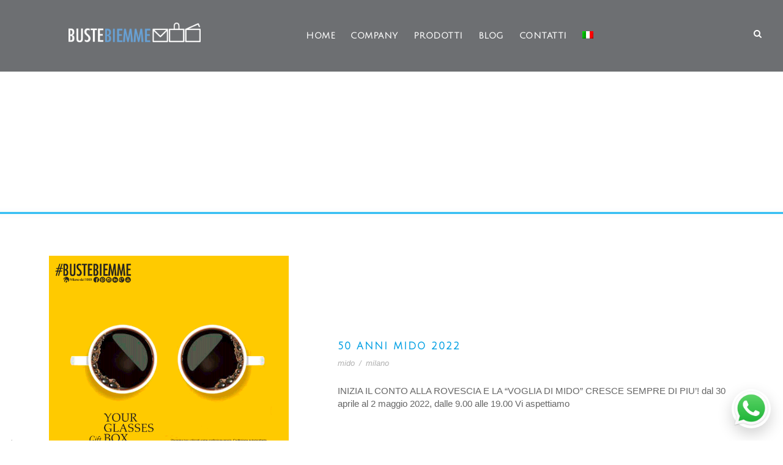

--- FILE ---
content_type: text/html; charset=utf-8
request_url: https://www.google.com/recaptcha/api2/anchor?ar=1&k=6Lfy3zcrAAAAAOD2dgGk2LTyyr2xHNR-TgqdENyh&co=aHR0cHM6Ly93d3cuYnVzdGViaWVtbWUuaXQ6NDQz&hl=en&v=PoyoqOPhxBO7pBk68S4YbpHZ&size=invisible&anchor-ms=20000&execute-ms=30000&cb=itqn3hf4h9ah
body_size: 48503
content:
<!DOCTYPE HTML><html dir="ltr" lang="en"><head><meta http-equiv="Content-Type" content="text/html; charset=UTF-8">
<meta http-equiv="X-UA-Compatible" content="IE=edge">
<title>reCAPTCHA</title>
<style type="text/css">
/* cyrillic-ext */
@font-face {
  font-family: 'Roboto';
  font-style: normal;
  font-weight: 400;
  font-stretch: 100%;
  src: url(//fonts.gstatic.com/s/roboto/v48/KFO7CnqEu92Fr1ME7kSn66aGLdTylUAMa3GUBHMdazTgWw.woff2) format('woff2');
  unicode-range: U+0460-052F, U+1C80-1C8A, U+20B4, U+2DE0-2DFF, U+A640-A69F, U+FE2E-FE2F;
}
/* cyrillic */
@font-face {
  font-family: 'Roboto';
  font-style: normal;
  font-weight: 400;
  font-stretch: 100%;
  src: url(//fonts.gstatic.com/s/roboto/v48/KFO7CnqEu92Fr1ME7kSn66aGLdTylUAMa3iUBHMdazTgWw.woff2) format('woff2');
  unicode-range: U+0301, U+0400-045F, U+0490-0491, U+04B0-04B1, U+2116;
}
/* greek-ext */
@font-face {
  font-family: 'Roboto';
  font-style: normal;
  font-weight: 400;
  font-stretch: 100%;
  src: url(//fonts.gstatic.com/s/roboto/v48/KFO7CnqEu92Fr1ME7kSn66aGLdTylUAMa3CUBHMdazTgWw.woff2) format('woff2');
  unicode-range: U+1F00-1FFF;
}
/* greek */
@font-face {
  font-family: 'Roboto';
  font-style: normal;
  font-weight: 400;
  font-stretch: 100%;
  src: url(//fonts.gstatic.com/s/roboto/v48/KFO7CnqEu92Fr1ME7kSn66aGLdTylUAMa3-UBHMdazTgWw.woff2) format('woff2');
  unicode-range: U+0370-0377, U+037A-037F, U+0384-038A, U+038C, U+038E-03A1, U+03A3-03FF;
}
/* math */
@font-face {
  font-family: 'Roboto';
  font-style: normal;
  font-weight: 400;
  font-stretch: 100%;
  src: url(//fonts.gstatic.com/s/roboto/v48/KFO7CnqEu92Fr1ME7kSn66aGLdTylUAMawCUBHMdazTgWw.woff2) format('woff2');
  unicode-range: U+0302-0303, U+0305, U+0307-0308, U+0310, U+0312, U+0315, U+031A, U+0326-0327, U+032C, U+032F-0330, U+0332-0333, U+0338, U+033A, U+0346, U+034D, U+0391-03A1, U+03A3-03A9, U+03B1-03C9, U+03D1, U+03D5-03D6, U+03F0-03F1, U+03F4-03F5, U+2016-2017, U+2034-2038, U+203C, U+2040, U+2043, U+2047, U+2050, U+2057, U+205F, U+2070-2071, U+2074-208E, U+2090-209C, U+20D0-20DC, U+20E1, U+20E5-20EF, U+2100-2112, U+2114-2115, U+2117-2121, U+2123-214F, U+2190, U+2192, U+2194-21AE, U+21B0-21E5, U+21F1-21F2, U+21F4-2211, U+2213-2214, U+2216-22FF, U+2308-230B, U+2310, U+2319, U+231C-2321, U+2336-237A, U+237C, U+2395, U+239B-23B7, U+23D0, U+23DC-23E1, U+2474-2475, U+25AF, U+25B3, U+25B7, U+25BD, U+25C1, U+25CA, U+25CC, U+25FB, U+266D-266F, U+27C0-27FF, U+2900-2AFF, U+2B0E-2B11, U+2B30-2B4C, U+2BFE, U+3030, U+FF5B, U+FF5D, U+1D400-1D7FF, U+1EE00-1EEFF;
}
/* symbols */
@font-face {
  font-family: 'Roboto';
  font-style: normal;
  font-weight: 400;
  font-stretch: 100%;
  src: url(//fonts.gstatic.com/s/roboto/v48/KFO7CnqEu92Fr1ME7kSn66aGLdTylUAMaxKUBHMdazTgWw.woff2) format('woff2');
  unicode-range: U+0001-000C, U+000E-001F, U+007F-009F, U+20DD-20E0, U+20E2-20E4, U+2150-218F, U+2190, U+2192, U+2194-2199, U+21AF, U+21E6-21F0, U+21F3, U+2218-2219, U+2299, U+22C4-22C6, U+2300-243F, U+2440-244A, U+2460-24FF, U+25A0-27BF, U+2800-28FF, U+2921-2922, U+2981, U+29BF, U+29EB, U+2B00-2BFF, U+4DC0-4DFF, U+FFF9-FFFB, U+10140-1018E, U+10190-1019C, U+101A0, U+101D0-101FD, U+102E0-102FB, U+10E60-10E7E, U+1D2C0-1D2D3, U+1D2E0-1D37F, U+1F000-1F0FF, U+1F100-1F1AD, U+1F1E6-1F1FF, U+1F30D-1F30F, U+1F315, U+1F31C, U+1F31E, U+1F320-1F32C, U+1F336, U+1F378, U+1F37D, U+1F382, U+1F393-1F39F, U+1F3A7-1F3A8, U+1F3AC-1F3AF, U+1F3C2, U+1F3C4-1F3C6, U+1F3CA-1F3CE, U+1F3D4-1F3E0, U+1F3ED, U+1F3F1-1F3F3, U+1F3F5-1F3F7, U+1F408, U+1F415, U+1F41F, U+1F426, U+1F43F, U+1F441-1F442, U+1F444, U+1F446-1F449, U+1F44C-1F44E, U+1F453, U+1F46A, U+1F47D, U+1F4A3, U+1F4B0, U+1F4B3, U+1F4B9, U+1F4BB, U+1F4BF, U+1F4C8-1F4CB, U+1F4D6, U+1F4DA, U+1F4DF, U+1F4E3-1F4E6, U+1F4EA-1F4ED, U+1F4F7, U+1F4F9-1F4FB, U+1F4FD-1F4FE, U+1F503, U+1F507-1F50B, U+1F50D, U+1F512-1F513, U+1F53E-1F54A, U+1F54F-1F5FA, U+1F610, U+1F650-1F67F, U+1F687, U+1F68D, U+1F691, U+1F694, U+1F698, U+1F6AD, U+1F6B2, U+1F6B9-1F6BA, U+1F6BC, U+1F6C6-1F6CF, U+1F6D3-1F6D7, U+1F6E0-1F6EA, U+1F6F0-1F6F3, U+1F6F7-1F6FC, U+1F700-1F7FF, U+1F800-1F80B, U+1F810-1F847, U+1F850-1F859, U+1F860-1F887, U+1F890-1F8AD, U+1F8B0-1F8BB, U+1F8C0-1F8C1, U+1F900-1F90B, U+1F93B, U+1F946, U+1F984, U+1F996, U+1F9E9, U+1FA00-1FA6F, U+1FA70-1FA7C, U+1FA80-1FA89, U+1FA8F-1FAC6, U+1FACE-1FADC, U+1FADF-1FAE9, U+1FAF0-1FAF8, U+1FB00-1FBFF;
}
/* vietnamese */
@font-face {
  font-family: 'Roboto';
  font-style: normal;
  font-weight: 400;
  font-stretch: 100%;
  src: url(//fonts.gstatic.com/s/roboto/v48/KFO7CnqEu92Fr1ME7kSn66aGLdTylUAMa3OUBHMdazTgWw.woff2) format('woff2');
  unicode-range: U+0102-0103, U+0110-0111, U+0128-0129, U+0168-0169, U+01A0-01A1, U+01AF-01B0, U+0300-0301, U+0303-0304, U+0308-0309, U+0323, U+0329, U+1EA0-1EF9, U+20AB;
}
/* latin-ext */
@font-face {
  font-family: 'Roboto';
  font-style: normal;
  font-weight: 400;
  font-stretch: 100%;
  src: url(//fonts.gstatic.com/s/roboto/v48/KFO7CnqEu92Fr1ME7kSn66aGLdTylUAMa3KUBHMdazTgWw.woff2) format('woff2');
  unicode-range: U+0100-02BA, U+02BD-02C5, U+02C7-02CC, U+02CE-02D7, U+02DD-02FF, U+0304, U+0308, U+0329, U+1D00-1DBF, U+1E00-1E9F, U+1EF2-1EFF, U+2020, U+20A0-20AB, U+20AD-20C0, U+2113, U+2C60-2C7F, U+A720-A7FF;
}
/* latin */
@font-face {
  font-family: 'Roboto';
  font-style: normal;
  font-weight: 400;
  font-stretch: 100%;
  src: url(//fonts.gstatic.com/s/roboto/v48/KFO7CnqEu92Fr1ME7kSn66aGLdTylUAMa3yUBHMdazQ.woff2) format('woff2');
  unicode-range: U+0000-00FF, U+0131, U+0152-0153, U+02BB-02BC, U+02C6, U+02DA, U+02DC, U+0304, U+0308, U+0329, U+2000-206F, U+20AC, U+2122, U+2191, U+2193, U+2212, U+2215, U+FEFF, U+FFFD;
}
/* cyrillic-ext */
@font-face {
  font-family: 'Roboto';
  font-style: normal;
  font-weight: 500;
  font-stretch: 100%;
  src: url(//fonts.gstatic.com/s/roboto/v48/KFO7CnqEu92Fr1ME7kSn66aGLdTylUAMa3GUBHMdazTgWw.woff2) format('woff2');
  unicode-range: U+0460-052F, U+1C80-1C8A, U+20B4, U+2DE0-2DFF, U+A640-A69F, U+FE2E-FE2F;
}
/* cyrillic */
@font-face {
  font-family: 'Roboto';
  font-style: normal;
  font-weight: 500;
  font-stretch: 100%;
  src: url(//fonts.gstatic.com/s/roboto/v48/KFO7CnqEu92Fr1ME7kSn66aGLdTylUAMa3iUBHMdazTgWw.woff2) format('woff2');
  unicode-range: U+0301, U+0400-045F, U+0490-0491, U+04B0-04B1, U+2116;
}
/* greek-ext */
@font-face {
  font-family: 'Roboto';
  font-style: normal;
  font-weight: 500;
  font-stretch: 100%;
  src: url(//fonts.gstatic.com/s/roboto/v48/KFO7CnqEu92Fr1ME7kSn66aGLdTylUAMa3CUBHMdazTgWw.woff2) format('woff2');
  unicode-range: U+1F00-1FFF;
}
/* greek */
@font-face {
  font-family: 'Roboto';
  font-style: normal;
  font-weight: 500;
  font-stretch: 100%;
  src: url(//fonts.gstatic.com/s/roboto/v48/KFO7CnqEu92Fr1ME7kSn66aGLdTylUAMa3-UBHMdazTgWw.woff2) format('woff2');
  unicode-range: U+0370-0377, U+037A-037F, U+0384-038A, U+038C, U+038E-03A1, U+03A3-03FF;
}
/* math */
@font-face {
  font-family: 'Roboto';
  font-style: normal;
  font-weight: 500;
  font-stretch: 100%;
  src: url(//fonts.gstatic.com/s/roboto/v48/KFO7CnqEu92Fr1ME7kSn66aGLdTylUAMawCUBHMdazTgWw.woff2) format('woff2');
  unicode-range: U+0302-0303, U+0305, U+0307-0308, U+0310, U+0312, U+0315, U+031A, U+0326-0327, U+032C, U+032F-0330, U+0332-0333, U+0338, U+033A, U+0346, U+034D, U+0391-03A1, U+03A3-03A9, U+03B1-03C9, U+03D1, U+03D5-03D6, U+03F0-03F1, U+03F4-03F5, U+2016-2017, U+2034-2038, U+203C, U+2040, U+2043, U+2047, U+2050, U+2057, U+205F, U+2070-2071, U+2074-208E, U+2090-209C, U+20D0-20DC, U+20E1, U+20E5-20EF, U+2100-2112, U+2114-2115, U+2117-2121, U+2123-214F, U+2190, U+2192, U+2194-21AE, U+21B0-21E5, U+21F1-21F2, U+21F4-2211, U+2213-2214, U+2216-22FF, U+2308-230B, U+2310, U+2319, U+231C-2321, U+2336-237A, U+237C, U+2395, U+239B-23B7, U+23D0, U+23DC-23E1, U+2474-2475, U+25AF, U+25B3, U+25B7, U+25BD, U+25C1, U+25CA, U+25CC, U+25FB, U+266D-266F, U+27C0-27FF, U+2900-2AFF, U+2B0E-2B11, U+2B30-2B4C, U+2BFE, U+3030, U+FF5B, U+FF5D, U+1D400-1D7FF, U+1EE00-1EEFF;
}
/* symbols */
@font-face {
  font-family: 'Roboto';
  font-style: normal;
  font-weight: 500;
  font-stretch: 100%;
  src: url(//fonts.gstatic.com/s/roboto/v48/KFO7CnqEu92Fr1ME7kSn66aGLdTylUAMaxKUBHMdazTgWw.woff2) format('woff2');
  unicode-range: U+0001-000C, U+000E-001F, U+007F-009F, U+20DD-20E0, U+20E2-20E4, U+2150-218F, U+2190, U+2192, U+2194-2199, U+21AF, U+21E6-21F0, U+21F3, U+2218-2219, U+2299, U+22C4-22C6, U+2300-243F, U+2440-244A, U+2460-24FF, U+25A0-27BF, U+2800-28FF, U+2921-2922, U+2981, U+29BF, U+29EB, U+2B00-2BFF, U+4DC0-4DFF, U+FFF9-FFFB, U+10140-1018E, U+10190-1019C, U+101A0, U+101D0-101FD, U+102E0-102FB, U+10E60-10E7E, U+1D2C0-1D2D3, U+1D2E0-1D37F, U+1F000-1F0FF, U+1F100-1F1AD, U+1F1E6-1F1FF, U+1F30D-1F30F, U+1F315, U+1F31C, U+1F31E, U+1F320-1F32C, U+1F336, U+1F378, U+1F37D, U+1F382, U+1F393-1F39F, U+1F3A7-1F3A8, U+1F3AC-1F3AF, U+1F3C2, U+1F3C4-1F3C6, U+1F3CA-1F3CE, U+1F3D4-1F3E0, U+1F3ED, U+1F3F1-1F3F3, U+1F3F5-1F3F7, U+1F408, U+1F415, U+1F41F, U+1F426, U+1F43F, U+1F441-1F442, U+1F444, U+1F446-1F449, U+1F44C-1F44E, U+1F453, U+1F46A, U+1F47D, U+1F4A3, U+1F4B0, U+1F4B3, U+1F4B9, U+1F4BB, U+1F4BF, U+1F4C8-1F4CB, U+1F4D6, U+1F4DA, U+1F4DF, U+1F4E3-1F4E6, U+1F4EA-1F4ED, U+1F4F7, U+1F4F9-1F4FB, U+1F4FD-1F4FE, U+1F503, U+1F507-1F50B, U+1F50D, U+1F512-1F513, U+1F53E-1F54A, U+1F54F-1F5FA, U+1F610, U+1F650-1F67F, U+1F687, U+1F68D, U+1F691, U+1F694, U+1F698, U+1F6AD, U+1F6B2, U+1F6B9-1F6BA, U+1F6BC, U+1F6C6-1F6CF, U+1F6D3-1F6D7, U+1F6E0-1F6EA, U+1F6F0-1F6F3, U+1F6F7-1F6FC, U+1F700-1F7FF, U+1F800-1F80B, U+1F810-1F847, U+1F850-1F859, U+1F860-1F887, U+1F890-1F8AD, U+1F8B0-1F8BB, U+1F8C0-1F8C1, U+1F900-1F90B, U+1F93B, U+1F946, U+1F984, U+1F996, U+1F9E9, U+1FA00-1FA6F, U+1FA70-1FA7C, U+1FA80-1FA89, U+1FA8F-1FAC6, U+1FACE-1FADC, U+1FADF-1FAE9, U+1FAF0-1FAF8, U+1FB00-1FBFF;
}
/* vietnamese */
@font-face {
  font-family: 'Roboto';
  font-style: normal;
  font-weight: 500;
  font-stretch: 100%;
  src: url(//fonts.gstatic.com/s/roboto/v48/KFO7CnqEu92Fr1ME7kSn66aGLdTylUAMa3OUBHMdazTgWw.woff2) format('woff2');
  unicode-range: U+0102-0103, U+0110-0111, U+0128-0129, U+0168-0169, U+01A0-01A1, U+01AF-01B0, U+0300-0301, U+0303-0304, U+0308-0309, U+0323, U+0329, U+1EA0-1EF9, U+20AB;
}
/* latin-ext */
@font-face {
  font-family: 'Roboto';
  font-style: normal;
  font-weight: 500;
  font-stretch: 100%;
  src: url(//fonts.gstatic.com/s/roboto/v48/KFO7CnqEu92Fr1ME7kSn66aGLdTylUAMa3KUBHMdazTgWw.woff2) format('woff2');
  unicode-range: U+0100-02BA, U+02BD-02C5, U+02C7-02CC, U+02CE-02D7, U+02DD-02FF, U+0304, U+0308, U+0329, U+1D00-1DBF, U+1E00-1E9F, U+1EF2-1EFF, U+2020, U+20A0-20AB, U+20AD-20C0, U+2113, U+2C60-2C7F, U+A720-A7FF;
}
/* latin */
@font-face {
  font-family: 'Roboto';
  font-style: normal;
  font-weight: 500;
  font-stretch: 100%;
  src: url(//fonts.gstatic.com/s/roboto/v48/KFO7CnqEu92Fr1ME7kSn66aGLdTylUAMa3yUBHMdazQ.woff2) format('woff2');
  unicode-range: U+0000-00FF, U+0131, U+0152-0153, U+02BB-02BC, U+02C6, U+02DA, U+02DC, U+0304, U+0308, U+0329, U+2000-206F, U+20AC, U+2122, U+2191, U+2193, U+2212, U+2215, U+FEFF, U+FFFD;
}
/* cyrillic-ext */
@font-face {
  font-family: 'Roboto';
  font-style: normal;
  font-weight: 900;
  font-stretch: 100%;
  src: url(//fonts.gstatic.com/s/roboto/v48/KFO7CnqEu92Fr1ME7kSn66aGLdTylUAMa3GUBHMdazTgWw.woff2) format('woff2');
  unicode-range: U+0460-052F, U+1C80-1C8A, U+20B4, U+2DE0-2DFF, U+A640-A69F, U+FE2E-FE2F;
}
/* cyrillic */
@font-face {
  font-family: 'Roboto';
  font-style: normal;
  font-weight: 900;
  font-stretch: 100%;
  src: url(//fonts.gstatic.com/s/roboto/v48/KFO7CnqEu92Fr1ME7kSn66aGLdTylUAMa3iUBHMdazTgWw.woff2) format('woff2');
  unicode-range: U+0301, U+0400-045F, U+0490-0491, U+04B0-04B1, U+2116;
}
/* greek-ext */
@font-face {
  font-family: 'Roboto';
  font-style: normal;
  font-weight: 900;
  font-stretch: 100%;
  src: url(//fonts.gstatic.com/s/roboto/v48/KFO7CnqEu92Fr1ME7kSn66aGLdTylUAMa3CUBHMdazTgWw.woff2) format('woff2');
  unicode-range: U+1F00-1FFF;
}
/* greek */
@font-face {
  font-family: 'Roboto';
  font-style: normal;
  font-weight: 900;
  font-stretch: 100%;
  src: url(//fonts.gstatic.com/s/roboto/v48/KFO7CnqEu92Fr1ME7kSn66aGLdTylUAMa3-UBHMdazTgWw.woff2) format('woff2');
  unicode-range: U+0370-0377, U+037A-037F, U+0384-038A, U+038C, U+038E-03A1, U+03A3-03FF;
}
/* math */
@font-face {
  font-family: 'Roboto';
  font-style: normal;
  font-weight: 900;
  font-stretch: 100%;
  src: url(//fonts.gstatic.com/s/roboto/v48/KFO7CnqEu92Fr1ME7kSn66aGLdTylUAMawCUBHMdazTgWw.woff2) format('woff2');
  unicode-range: U+0302-0303, U+0305, U+0307-0308, U+0310, U+0312, U+0315, U+031A, U+0326-0327, U+032C, U+032F-0330, U+0332-0333, U+0338, U+033A, U+0346, U+034D, U+0391-03A1, U+03A3-03A9, U+03B1-03C9, U+03D1, U+03D5-03D6, U+03F0-03F1, U+03F4-03F5, U+2016-2017, U+2034-2038, U+203C, U+2040, U+2043, U+2047, U+2050, U+2057, U+205F, U+2070-2071, U+2074-208E, U+2090-209C, U+20D0-20DC, U+20E1, U+20E5-20EF, U+2100-2112, U+2114-2115, U+2117-2121, U+2123-214F, U+2190, U+2192, U+2194-21AE, U+21B0-21E5, U+21F1-21F2, U+21F4-2211, U+2213-2214, U+2216-22FF, U+2308-230B, U+2310, U+2319, U+231C-2321, U+2336-237A, U+237C, U+2395, U+239B-23B7, U+23D0, U+23DC-23E1, U+2474-2475, U+25AF, U+25B3, U+25B7, U+25BD, U+25C1, U+25CA, U+25CC, U+25FB, U+266D-266F, U+27C0-27FF, U+2900-2AFF, U+2B0E-2B11, U+2B30-2B4C, U+2BFE, U+3030, U+FF5B, U+FF5D, U+1D400-1D7FF, U+1EE00-1EEFF;
}
/* symbols */
@font-face {
  font-family: 'Roboto';
  font-style: normal;
  font-weight: 900;
  font-stretch: 100%;
  src: url(//fonts.gstatic.com/s/roboto/v48/KFO7CnqEu92Fr1ME7kSn66aGLdTylUAMaxKUBHMdazTgWw.woff2) format('woff2');
  unicode-range: U+0001-000C, U+000E-001F, U+007F-009F, U+20DD-20E0, U+20E2-20E4, U+2150-218F, U+2190, U+2192, U+2194-2199, U+21AF, U+21E6-21F0, U+21F3, U+2218-2219, U+2299, U+22C4-22C6, U+2300-243F, U+2440-244A, U+2460-24FF, U+25A0-27BF, U+2800-28FF, U+2921-2922, U+2981, U+29BF, U+29EB, U+2B00-2BFF, U+4DC0-4DFF, U+FFF9-FFFB, U+10140-1018E, U+10190-1019C, U+101A0, U+101D0-101FD, U+102E0-102FB, U+10E60-10E7E, U+1D2C0-1D2D3, U+1D2E0-1D37F, U+1F000-1F0FF, U+1F100-1F1AD, U+1F1E6-1F1FF, U+1F30D-1F30F, U+1F315, U+1F31C, U+1F31E, U+1F320-1F32C, U+1F336, U+1F378, U+1F37D, U+1F382, U+1F393-1F39F, U+1F3A7-1F3A8, U+1F3AC-1F3AF, U+1F3C2, U+1F3C4-1F3C6, U+1F3CA-1F3CE, U+1F3D4-1F3E0, U+1F3ED, U+1F3F1-1F3F3, U+1F3F5-1F3F7, U+1F408, U+1F415, U+1F41F, U+1F426, U+1F43F, U+1F441-1F442, U+1F444, U+1F446-1F449, U+1F44C-1F44E, U+1F453, U+1F46A, U+1F47D, U+1F4A3, U+1F4B0, U+1F4B3, U+1F4B9, U+1F4BB, U+1F4BF, U+1F4C8-1F4CB, U+1F4D6, U+1F4DA, U+1F4DF, U+1F4E3-1F4E6, U+1F4EA-1F4ED, U+1F4F7, U+1F4F9-1F4FB, U+1F4FD-1F4FE, U+1F503, U+1F507-1F50B, U+1F50D, U+1F512-1F513, U+1F53E-1F54A, U+1F54F-1F5FA, U+1F610, U+1F650-1F67F, U+1F687, U+1F68D, U+1F691, U+1F694, U+1F698, U+1F6AD, U+1F6B2, U+1F6B9-1F6BA, U+1F6BC, U+1F6C6-1F6CF, U+1F6D3-1F6D7, U+1F6E0-1F6EA, U+1F6F0-1F6F3, U+1F6F7-1F6FC, U+1F700-1F7FF, U+1F800-1F80B, U+1F810-1F847, U+1F850-1F859, U+1F860-1F887, U+1F890-1F8AD, U+1F8B0-1F8BB, U+1F8C0-1F8C1, U+1F900-1F90B, U+1F93B, U+1F946, U+1F984, U+1F996, U+1F9E9, U+1FA00-1FA6F, U+1FA70-1FA7C, U+1FA80-1FA89, U+1FA8F-1FAC6, U+1FACE-1FADC, U+1FADF-1FAE9, U+1FAF0-1FAF8, U+1FB00-1FBFF;
}
/* vietnamese */
@font-face {
  font-family: 'Roboto';
  font-style: normal;
  font-weight: 900;
  font-stretch: 100%;
  src: url(//fonts.gstatic.com/s/roboto/v48/KFO7CnqEu92Fr1ME7kSn66aGLdTylUAMa3OUBHMdazTgWw.woff2) format('woff2');
  unicode-range: U+0102-0103, U+0110-0111, U+0128-0129, U+0168-0169, U+01A0-01A1, U+01AF-01B0, U+0300-0301, U+0303-0304, U+0308-0309, U+0323, U+0329, U+1EA0-1EF9, U+20AB;
}
/* latin-ext */
@font-face {
  font-family: 'Roboto';
  font-style: normal;
  font-weight: 900;
  font-stretch: 100%;
  src: url(//fonts.gstatic.com/s/roboto/v48/KFO7CnqEu92Fr1ME7kSn66aGLdTylUAMa3KUBHMdazTgWw.woff2) format('woff2');
  unicode-range: U+0100-02BA, U+02BD-02C5, U+02C7-02CC, U+02CE-02D7, U+02DD-02FF, U+0304, U+0308, U+0329, U+1D00-1DBF, U+1E00-1E9F, U+1EF2-1EFF, U+2020, U+20A0-20AB, U+20AD-20C0, U+2113, U+2C60-2C7F, U+A720-A7FF;
}
/* latin */
@font-face {
  font-family: 'Roboto';
  font-style: normal;
  font-weight: 900;
  font-stretch: 100%;
  src: url(//fonts.gstatic.com/s/roboto/v48/KFO7CnqEu92Fr1ME7kSn66aGLdTylUAMa3yUBHMdazQ.woff2) format('woff2');
  unicode-range: U+0000-00FF, U+0131, U+0152-0153, U+02BB-02BC, U+02C6, U+02DA, U+02DC, U+0304, U+0308, U+0329, U+2000-206F, U+20AC, U+2122, U+2191, U+2193, U+2212, U+2215, U+FEFF, U+FFFD;
}

</style>
<link rel="stylesheet" type="text/css" href="https://www.gstatic.com/recaptcha/releases/PoyoqOPhxBO7pBk68S4YbpHZ/styles__ltr.css">
<script nonce="iqfazWiun9PBMgu_mEQevg" type="text/javascript">window['__recaptcha_api'] = 'https://www.google.com/recaptcha/api2/';</script>
<script type="text/javascript" src="https://www.gstatic.com/recaptcha/releases/PoyoqOPhxBO7pBk68S4YbpHZ/recaptcha__en.js" nonce="iqfazWiun9PBMgu_mEQevg">
      
    </script></head>
<body><div id="rc-anchor-alert" class="rc-anchor-alert"></div>
<input type="hidden" id="recaptcha-token" value="[base64]">
<script type="text/javascript" nonce="iqfazWiun9PBMgu_mEQevg">
      recaptcha.anchor.Main.init("[\x22ainput\x22,[\x22bgdata\x22,\x22\x22,\[base64]/[base64]/[base64]/[base64]/[base64]/[base64]/KGcoTywyNTMsTy5PKSxVRyhPLEMpKTpnKE8sMjUzLEMpLE8pKSxsKSksTykpfSxieT1mdW5jdGlvbihDLE8sdSxsKXtmb3IobD0odT1SKEMpLDApO08+MDtPLS0pbD1sPDw4fFooQyk7ZyhDLHUsbCl9LFVHPWZ1bmN0aW9uKEMsTyl7Qy5pLmxlbmd0aD4xMDQ/[base64]/[base64]/[base64]/[base64]/[base64]/[base64]/[base64]\\u003d\x22,\[base64]\x22,\x22woo/[base64]/eMKTajZnwpNCwrzCqcOYwqXCvMOoG8OKdcKiUMKWwp/[base64]/CkjDDhsOGDsOyEsKZw40ccVERw7lhwooGVRzDhWfCk1/DrRvCriDCncKPNMOIw6YSwo7DnkrDscKiwr1Uwo/DvsOcLEZWAMOlC8Kewpc7woQPw5Y3DVXDgyLDlsOSUCDCm8OgbUdyw6VjUsKnw7Anw65lZEQvw6zDhx7DsxfDo8OVPsOfHWjDpzd8VMK5w5jDiMOjwonChitmKzrDuWDCnsO2w4/[base64]/CgUtrHwLCgcOcbMKzKnlTwpJywpjCsMKJw4jDrQjCgsKTwojDsxtCJl0RJmjClVPDjsOiw5N8woQmN8KNwoXCqsOOw5ssw4Blw54UwohQwrxoO8O+GMKrNMOATcKSw7kfDMOGd8O/wr3DgSbCksOJA0PCr8Oww5dWwpV+UUJ4TSfDt2VTwo3Cm8OmZVMnwpnCgCPDlggNfMKxd197XBEAO8KIa1dqGsOxMMOTVmjDn8OdWFXDiMK/wqdpZUXCt8KiwqjDkX7Dk33DtFZAw6fCrMKRBsOaV8KHehrDgcO5W8OkwpzCtBXCoRxqwpvClMK5w63Co0HDvxrDlsO6HcK0CkxtHMK5w6fDmcKywr8xw6rDj8OySMO3w7Vkwp0LLD/Ds8KAw74EezFHwo1aGDbCjH7CggHCsE5/w5IoesO0wo7DvRJnwo9JDlTDszrCqcKKNXRXwq4nccKpwq4afMOHw4s6IX/Ch0/[base64]/VwbCrB1lw7LDgg9wwoxePxNyScOuIMK7wrsrJ8KDVikLwoMdWcO1w68AQMOQw7pRw6orHnzDgcOaw54gGcK2w5ZzRMObayjCnQ/ChmDChUDCrnXCjjlDXsO7VcOIw6YEAE0iQ8KJwqbCiScFRsKyw6JIAMK3N8O5wqkswr04wqUpw5/DpWDDvcOzQsK2GsKrKD3DtsO2wrJPLjHDuF41wpB5w67DkSwUw6hmHFJiNx7CjzYLWMKFKsKIwrVHXcOEwqLCu8OewpV0YCbDt8OPw7bDrcKqBMK9J1A9AFc7w7c0w6UBwrhlwqrDgULCkcKVw6J3wr5xAMOdFibCsTJJwrvCisO4wo/CrRTCnR88eMK3YsKgNMOgLcK1EkHDkVIOZGgeKjvDiT9Yw5HCicKxQsOjw5YjZcOeLsK0KsKHFHhkTyBjHHLDnkIdw6N/w73DrwZHV8KMworDosOXS8Orw5pfNBICCcK4w4zCggTDnW3Ck8OofBBUw78dw4VhZ8KfKQPCkMO2wq3ClHDDpxlxwpbCjxrDrgbCkUZ8wqHDisOOwp8qw49WT8KoPkzCpcKgNcOLwqvDhTwywqPDjMKyITk4WsOHB0o4ZsO4T2rDssK4w53Dn0VAGQUow7zCrMO/w4xWwrXDiHzCvwhKw5bCmCVlwpoqaBEFYGHCjcKZw6zCg8Kbw5QKMQPCgw5WwrpPAMKnfMKTwqrCvDISSgLCnUjDpFc8w4MLw4/DnQleQklxO8Kuw5Rqw7NUwoc+w4HDlSfCjQXCosKUwonDiz4KQMKowrzDszoyasOIw6DDoMK7w6TDhF3Cl3VaSMOVA8KBK8Krw7LDtcK6IyxawpDClsOpUHYNHMK7HgfCiEoxwqhlcV9MdsOHVW/[base64]/CtCXCslR4UMKjw5EgLzLDg8KNTsKeQsOebR04A3HCicOUeTwJYsO0RMOsw7dpP17DiGEPKCpxwqN3wrMkf8KbfcOSw5DDgi/CmnxZYm/[base64]/[base64]/[base64]/Dg8OvwrUIwqvCiUHDmXnDucKxZMOteiMTXcO7wqJ+w6/DrR7Du8K2dsKZBErDisO9LsOnw7YMQm0oABw1XsOFfyHCq8OvSMKqw6vDisO6SsO/[base64]/Dvxo7Fj4+fMKfwqx+d8KWwqhIwrBwwqXCqUlHwptQXRbDucOvcsKNNA7DozR6BlDCqVXCrcOKasO/NBYKGnXDnsOpwq/DtSTClRo3wr3DuQ/DisKXw7TDl8ObEMO4w4rDj8K1SlIQJsO3w7bCpkBUw5fDgkXCqcKVNkHDp3FvSm0Ywp/CsRHCoMOnwoTDmEJHwoE7w7dmwqkaXEPDlRfDrcK5w63Dn8KhSMKIaEZAPT3DlMK0QhHCvmlQwrXClEsXw7MWGEdGAwB6woXCjsKSDCAgwq/CrHMaw5AYwrvCuMOdZw7DoMKwwpzDkWnDkwFow7/[base64]/[base64]/CmXl6wqvDrMKYw5MxEsO7w61zwrhwwpARagTCrsKhw61Wf8OPw5A3SsKSw6FqwpzCu39uAcKew7/[base64]/ConM0MMKxw5srw4/Cl0HCiMKrE1DDgGzDhsOZccO1H8Klwo3Ckls9w4VmwpAZOMOwwppMwrjDj0DDrsKOOk/CmAcUZ8OwVlTDrAwiNn1YWcKZwqnCo8O7w7N/KUXCssO2SyNow5YeNXTCkGvCrcK/[base64]/DtcKawrgZw4XClcKXKsO2w7sVesKKYQTDsn7CoxvCp1B9wpEOGDENIA/ChF8bCsOWw4NZw7zDosKBwr3ClUdGcMO3AsK8X1Z5UsO2w5s2wrfCsBNRwqkrwqFCw4XClR1Zeg5YM8OQwpfDqQLDpsKXwrrDmXLDtkfDixg+wqnDiWNowqHDqWYBc8O/B1UTOMKzBcKjBDrCr8KcHsOSwo/CisKSIBZgwqpTXSZxw6V4w4XCp8OLw6LDly7DosKUw5JXTsOHXk7ChsOxRnl/wojCuFbCvcKxAMKNRQVLOSbDo8OMw4HDhljClAvDjsKGwpg8KcOKwp7DqzXCnwdSw5xxJsOqw6bCpcKAworCvMKlQA/[base64]/CpyVWE08OwqITdH3Ds3lJw5DCqcKowr4BwoTDnMOOwrjCusK+PHbClkvClhzCg8KGw55DTsK4d8K/wo9JPxLCokfCjGM6wpxjBDbCt8KPw6rDmhYlWC1vwqoawr5Zwol/GBTDslnDmHxVwqw+w4kvw5FYwo3DmyjDlMKSwpnCoMO2WGFhw6LDphfCqMKHwq3CqGXCunEFCn5ow7TCrjTDoQMOJMOEc8Oqw4k/NcORwpXCr8KzOsOfLVpnLCUDScKmXsKWwqhYPkLCt8Kqw70tFgAyw4MtcS/CjmnDslwEw4rDhMKwGCvChw4qXsOJH8KKw5nDiTUjwpxCw6XCsEY7KMOPwpzCicOWwpHDosOkwr5bI8K9wqc/wq/[base64]/CrkDCqsK1wqrCuMOmD8KOwqYzR8Osw6HDksOqWC/[base64]/e8K0SRI4wpdqw4TCs8KMwq/DnsKaT8OEwpvCoWdCw6fCp1/Cu8KIWcK9KsOPwr9AFMKWKMKhw58ATsOmw5TDp8KEZhk5w4xGUsKVwqZFwo5KwozDqTbCp1zCn8OOwofCvMKBwrDCrgLCiMOKw7/[base64]/[base64]/CpnvDiDrCgDwvwozClMKVw5zDjgwVDTNowpNpRcOcwpMkwojDlGzDpSbDpQtnVxnCtcK2wo7DkcOXSDLDuGDCn3fDjWrCjMKvfsO7V8OqwoRPVsKgw55dLsKRwrgBM8OZw4djf2hVeHzCksOvFEHCknjDqDXDk0fDthdnIcKsOQxIwp/CusKow7FKw6oPOsO+AivDnw7CvMKSw5pVSVzDlMOKwpI+d8OfwpLCt8KVbsOSwoDDgQgxwp/DgG19ZsOew4fCgcKQHcOJNMOfw6YmZsKPw7Rcf8OEwpPClTnCkcKsAHTCh8OmcsOQNMOHw5DDgsOVQjzDoMOvwqDClcOCdMKjwqrDpMOiw5h3wpcmHhQAwpp/SVw2RyHDg1rDu8O4AMKuWcOZw4lKIcOmFsKIw4MJwr/CosK/w5bDrADDi8OJUsKMQCpNQTHCo8OKEsOow6HDjcKWwqZTw6zDnz4EA0DCuSYaY3gxP0sxwqs8V8OVwrJ0KCjClgrDicOpwpZQwqBCC8KMcWHCqRFoUsKIYjt2w5HCqsOoR8KvX11wwqxxMF3CosOhQi7DshpCw6/CpsKsw4wGw5/[base64]/wpDDl8KkwpchB8OcwpTDkAZmwqLCsFrDsWXDiMKbw4wzwph2YUxUwpRzBsK/wrQxR13CgRfCukhzw41NwqtcC2zDmzjDvcKrwrJNAcO5wonClcOJcB4Dw6t8TDMmw4o2CcKIw6JWw5Bqw7YLcMKCDMKAwqR6TBx1CmnCgBdCDlXDncKwCsK/P8OFL8KyGXIYw6hBeCnDqCnClcOFwp7Do8OewpZzFgjDlcOYdgvDilNtZkN4IMOaFsKEfMOsw6fCiQ7CgMO8w47DvV0+CC5TwqLDk8OMLcO7SMKVw4cfwqjChcKTKsOgwqN6w5TDpA1BBwJGwpjDjkIRTMOvw6oQw4PDhMKhbW55AsKJZCDDuR/Cr8OrNsOfYR/[base64]/[base64]/[base64]/DvsO3w61oPsO7w6nDm0PCsB94w6YPwrlWKMK2XMKsZhLDtXI/bsKMwpPCjMKZw7HDlcOew4LDtyrCtW7CpcKDwrLCg8Knw5zCmyTDucK2FcKNSmTDi8O4wo/DvsOcw6/CksObwrIsUMKSwq0lRgkowqIOwqICOMKnwovDs3HDmsK7w4bCocOXF0IXwoITwqTCkMKmwq0uMsK9HEPDt8OEwrzCqsKdwrXCiTrDuCvCtMOBw67Dl8OvwosYwoFdPMKVwrMOwowWa8OEwrkcfMK3w4BhRMKhwrQkw4RFw4vCtCrDng7DrUXCi8K5F8K/w4FQwpTDncOJDsOOKgISF8KVQxRRUcOBOMK2ZsOyLsKYwrPCuXXDlMKmw5zChzDDiH5AUh/[base64]/DvDfDll1dwrLDshQGH8OLBX7CmznDrcKqwpwkURN3w4xVB8OzcsOXJTwUEzPCmWPCiMKqG8O5IsO9B27CscKaSMOxTh3CuiXCncKsKcOywqbDiBUOVDUdwoTClcKOw4zDssOVw4jCusOlUQspw7XDh0/DjcOywq0ZS3/Ck8OoTzhHw6jDvMK+w7V+w7/Csm8aw50VwotSQnXDsSwTw5rDocO3N8KEw49/Owp2MxPDtsOZMnLCrsOXNApTwrbCg1pIwo/DqsOSVMKRw7HDt8OvaksDBMOMwpAaccOLSFkHH8OowqTCkcOLw5HCo8O7FsK+wr11PcKwwojDiTHCtMO9PWHDiVxCwq5QwpnDr8OowpwjHkDDj8O3VSJSLyFowoDDpmVVw7fClcKdWsO9HV5dw64+RMK5w43CtsK1wrnDvMK2GEN/IXFbC10JwprDnnJqRcO4w4YrwrxnHMKtHsKsOsKOw53CrsKkNMO+woLCvcKowr1Kw4g4wrY8ZMKBWxc3wpXDtcOOwpDCv8OHwqDDsWnDvkjDnsOPwqRFwpXCjsKFUcKkwoJJTMOdw6XCtAYZGcKYwqYHw506wrPCoMKKwppmFMKBUcKOwo/[base64]/CkV7Cg8O7wr7CsRh0w4/DgsOAQMO3SMOiwqAUWmNVw7/DscOPwrgyNlLDjMKDw47CkFhowqPDocKmXQjDqcOlIhzCjMO6HBLCiFEuwpjCsyvDh3Jdw6ZkY8KHdXNjwpfCpsKcw4/DkMK6w5bDr0ZiMMKAw53CmcK5MmxYw4PDrX5hw6zDtG9qw7LDssObMmLDr3PCpMKUJltfw5nCtsOLw5J9wovCgMO+w7tzw5LCssKANF97UgBeBMKOw5nDjWcZw5QBRFTDhsK1RsKtHsO1dRpuw4nDlwwDwqvCgzDDhcOQw58PcsO/wo5xX8KSTMK/[base64]/DqwBJKGfDjMKFQn/[base64]/DvsKzw7/CsxLCkicBAVIzTUHDuMKcccOyLMKLLMKDwo0nBWh3fFLCqAnCg29UwqTDuHBzecKOw6DDuMKtwoRnw6Jowp3DnMOLwrvCgsOvYMK4w7nDq8O5wr0uUzDCicKIw7PCrsOcJDvDisOcwpjDvMKVDAzDvzYzwqdLY8KFw6TDrzJdwrgGSMObLHx/TCp/w5XDkh8dAcOye8KVJW89DHdFMsOmw6HCg8K8VMKoDARQLHPCihkQbBPCrcODwoHCu2XDqXHDqMOSwqnCqiXDnT3CgsONCcKaNMKFwprCh8O0IsKcSsO5w4fCuwvCq0HDm3dyw5XDl8OEGQhHwo7DrQNuw6llwrZ1w7x/[base64]/DqsKUGBhdwpHDvTN+GMO8wppowrPCkcOKwrJKw6VnwrPCr2p9MS3DjMODXQN0wrrDucK4KUUjwpXCmEfDkwsIMk3CqC0sZB/CmU3DmyJqR0XCqMOOw4rDjxrCimMtFcOYw5hnOMKFwo52w7/Cs8OfNy9gwpzCq03Cow3DkWbCswEsU8O9Z8OQwpMGw7vDgVRYwq7CtsKow77CkTLCrCJFPwjCtsO2w6QgH1xOJcKrw43DiALDgBl1ejfDssKpw7rCpMOcRcKWw4vCuTYLw7QWenEPDX/[base64]/DpsKbw6zDpQ/Cg8Kow43Du8KDL33DtsOvEcOiwrVvTcOvNMKYC8OKMxs4wqsLCMOpNlbCnGPDp3fDlsOwRjXDn3vCu8OIw5DDgWfDncK2wrw+Hy0XwqAswpgDwrDDhMOFd8K/A8K3Gj7Ds8KHd8OeRzNNwpDDvsKhwr7Ds8KZw5DDncKow4Z1w57CncOKTsKwEcOww5FVwpw2wpU+P2XDocOSesOCw5JSw41JwpEVBwBuw6kZw4pUCMOzBHdmwpzDt8O2w67DncKzcSXDnnHDuyfCg1PCosKpBcOdPVPDl8OvLcK6w51KOhvDhV/DhhnCigwewrfCjzcdwobCqsKBwq9pw75yN3/DmMKUwpx9OXIeL8KDwrTDjsKYNcOKH8KDwqc/MMOKw4LDtsKxBCt2w4bDsw9mWyhTw5PCtMOwC8OGVxTCvFRlwopLO0PDucOBw5FWYzFgCMKswrYSfMKHAsK5woUsw7QHZH3Cok1Cw4bCicKKNCQLwqg7wqMWYsKmw5vCvinDh8OaIsOgw5nDtRVTPR/Cl8OowqzChWDDlXRnw5hFJnTCk8OAwognSsOxN8KyOVhUwpPDn1sWw7p2V1/DqMOoLEJLwrNww6bCt8OGw6wXwrzCjsOuVMOmw6g0bxpcRjhsQsO2EcOJwrQwwrsFw71OScO9TAJiFhkdw4LDuBTDjcO9FCUdUWs3w5PCpmVva1kLDk3Dk37CpAYAWmkuwobDhArCoxwRJEhXdE43QsKRw54/[base64]/DmnUeDi/CglhJw5c/IsOdw4xgfGPDrcKOUio0w6NgT8OgwovDjcKXAsOtUsKAwqbCo8K4aD8Ww6s+cMONT8Oew7LDhCnCgcOmw4DClAYTcMOxPRvCozAiw7xtVStSwqrDuVJow5nChMOWw6oZX8K6wq7DocK5QsOFwoPDp8OWwrfCny/[base64]/CpsKQwoLCt07Cu8OswprCqMO2wrY0IxDCp1/[base64]/DplBfw5rCiF/DjsKcUkXCkMOKdMO6w50SNWjCo3QhG0zCtsKjdsOUwqYJwo1UaQtew4vDp8KwBcKAw5pnwovCrMOmf8OgWBINwq07d8Kowq/ChwjCv8OiaMO7C3vDpnJRJMOXwr4Tw7PDgcOCdVVDIH9EwqNzw64tFsKRw4IcwpHCl15YwobCmGBkwpfCmTlaUsOTw4HDlMK0w4PDqSBLNknChsOadW5XZsKgfSrCjSnCscOidFjCiC4DPEnDtyfDisOUwr/DhcOwH1HCiWI1worDvTk2wrzCvcK5woZ0wqzCug1KXTLDhMKgw6tvFMKbw7HDhlLCvMKBRwrCvxZpwp3Ds8OmwoAvw4lHAsOAWzx0bsOSw7gtSsKeF8Ofw6DCv8K0w5TDvEkVCMKhXMOjezvCqzt/wqkhw5UgUMOow6HCij7CsnFWbsKjV8KDwp8UFnMUAicIasK/[base64]/Cj8KHwpfDjBHDoBDDoMK/w6t3FBckMMOpSVVww7kuw5NtdMKuwqJxeljCgMOVw4nCrsKMJcO6wodVRUjCj0rCvsKxSsOpw5nDksKhwqHCncK5wp7CmVdBwpkqeXjCuDtSS27DlGXChsKmw4LCskAHwqx2w54Dwp8KRsKLR8KMEiPDjsK+w4hrDiRcd8KeGy4fGcOPwo1BasOTBsO/[base64]/w7fDgyTCiXfCqhnChyDDrHlNwqXDjDrCicO/Ky5MLsK7wpYYw50nw4LCkx8nw4hyNsKyfCzCkcK+CsOsWE/Cgh3Dhw0oNzYtAsOuEMOAwopDw4tZOsK4woDDh2xcCHjDvcKpw5BmI8OLKkLDn8O/wqPCv8KWwptGwot4ZXl+BkbCmh3Cv27CkkrCiMKsecKnVsO7Dk7DgcOMYiXDhWleVVPDoMK2N8O2woEWalMma8KRbMKvwpkZVMKEw4/Do0IrNC3CmTNwwoAwwoHCjHrDqAAOw4gywobDk3DDq8KnDcKuw7/CiwxgwpnDsBRCQ8K/bGwTw59zw7oiw7BRw6xpRsOJAMO6WsOUTcOrK8O4w4nDkFXCsnjChMKYwr/Di8KhXUHDrjoswpbCusOUwpvClMOeI2Zzwr4Jw6nDkjx6WsOYw7DChggmwpFyw7NwacOWwr7DlEo9Ym55EcKoIMOowqofAcOieGXCkcKZOMOUGsOWwoYVUcK5fcOww7dvGkHCuHzDtA1Ew4hiXl/[base64]/[base64]/Cp8ODwprCpsOdwoPCrkZAMMK3wpwFWyfCt8O2wrYpMAgvw6jCjcKuGcOIw4l0YhzCkcKSwog/w7Zra8KGwpnDh8O2wrHCusOtRiDDoEYDSUvCnmQPQjAWVcOzw4cdcsKWFMKNZsOkw6U8FMOGwqg0a8OHecKMImsYw6DDssKsfsOKDQ8lW8KzYcKuwo3ClQEocBlUw79WwqzCj8KYw5N6FcKfHMKDwrMOw5/CisO3wp5+bsOkbcOCAHTCrcKrw7Q4w518NDtQaMK/woYYw40zwoMrU8Oywo4WwrQYOsONPMK0w6pFwpPDtW3Cp8Kbwo7DosKoTwU5KsOYQQzCnsKawo1uwr/ChMONF8OlwoHCrMO9woYnSsK/w4siXSbCjTYBIsKmw4jDvsOww5YXRzvDjBnDmcKSYWrCnjZaZMKbEkbDj8OBc8OsNMOdwpNtHsOZw57CoMOywr/[base64]/Cg8OcUzfDkcK9wrfCgmkKfmUpw4YsNcOPCT3CiHvDtsKkNcOZC8Kmw7vClgfCr8O1N8OVwqnDj8OFAsO/wpIwwqnDqTgHQcKewqpDGxXCsXjCi8KgwrbDpcK/w5hswqPCk31lO8Osw5J8wohHw65cw5vCoMKbK8Klw5/Di8KiTHgYUQLCuWRJCsOIwokzbXc1UkjDpnvDqsKRw5oGbsKCw7lWdMOMw6DDocK9SMKCwpZiw55IwprCqRfChArDt8OpYcKeJcKlwoTDl0NDY1kswoXCpMOwR8OUwqAoKcO9dx7CosKiwoPCqgXCucK0w6PCisOVHsO4fiIVQ8OSHz8pwqZJw4HDnxtLw54TwrMOZX/Ds8K3wqBRP8KXw5bCnA1TbMO9w6PCnWDCjwpyw7dYwpdNP8KzcT8AwpHDrcKSNm9Qw6xCw7XDri9nw5zCvwsoRgzCtAAFZsKvwoXDp0FjVMOpcEkGF8OpKhwfw5zCi8K3MTrDg8OrwoTDmws7woXDocOjw4kKw7zDpMOuZcOqDT9aw4PCrGXDqF4wwqPCuyd/wojDn8OEclg2bcO2ADd5b1DDjsKjecKYwpHDqMO5eH0ZwoZHAMKdC8OSDMOWWsOmKcKWw7/[base64]/[base64]/[base64]/DvjLCrsKqw7NNZMKCYiXDthjCnsKmdVPCvm/CsxAPScONBnQnXg/Dq8ORw4UIwocwUMOSw7PCmHrCgMO4w6Mvwo/CnlPDlDEzQjzCiWEUfcKFH8KlOcOEWMOoIsKNdHvCp8K+FcOYwoLDt8KeAcOww7FsMC7CtU/Djw7CqsOow40IFH/[base64]/DnQHDhcKcKmzCjnLCuMO6wp5KDwMUw75jw4J5wo7CucOXw47CuMKMecOEUCYGw7lTwqBJwrFOw4LDv8OlLgvCusKXPX/CsW/CsDfDj8OBw6XCm8OkUMKvF8Ogw64fCsOnOsK1w4wrJFjDrlXDnsOnw7PCnlgZHMKMw4cefUQSRGJxw4zCshLChjsyFnjDo1zCncKMw7TDhsOUw77CoWR3wq/[base64]/ClcOoCMO6w6JNRALCsMOxBcOUwrcuw5ZLw67DhMK3w5o/wpPCusK/w41SwpTDl8KtwpzCm8KNw65TM33DscOgAsOnwpjDj0N3wo7CnFJYw5Ilw4daCsKZw6k4w5xXw7XCnDpFwpXDncO9XGHCjjlILiEmw5t9D8KadyQew6tCw63DtMONKMKSXcKkSEPDlsK8ZW/ClMOvfikhQsOMwo3DoX/DgzYbJcOWMUHCkcKDJTQocsKEw6TDmsOmbEQ4wrLChhHDn8K9w4bCrcOUw5hiwo3CpDJ5w5ZDwoIzw6EhLXXCjcKDwrpowo9yEkRcwq8HasORw6XCjHxoPcOMCsKabcKpwrzDkcORJMOhH8KXw5HDvH3DvV/CoQ/[base64]/CsKxw6ZxeznCjMOsOH5wUygvRjJpOcOHBmHDsR/DtUUvwrbDsVR0wphHwp3DlTzDli59CjjCuMOeXkbDqWQGw5/DuWLCg8OBcsKkNyJbw4vDmGTCkGRywoDCu8O7BsOMMsONwqTDvcORXlYHFB/CsMOlOx/[base64]/[base64]/AcKFGi/DgsO/XzRiw6TCjcOjWR0iMTfDq8ODw4h9BxBjw5oMwobDh8K+acOQw6Q0w63DpwnDlcOtwr7Dg8OlHsOtUMOnw6TDrsKgTcKnRMKDwqzDnhDCt3zCi2J4HSXDhcKBwq7DnBbCiMOZwqp+w4PCiGouw5XDphURJcKnW1LCs1zDjw/DvxTCtsKcw5YOTcKxZ8OMH8KJAsOCwpnCosOFw4hIw7hQw4JofEjDqk/[base64]/wpnDtzVBw4PDpsO4wpdWX8KvIMOXw44HwojCtCvCssOxw4bCjcOzwrlDw7PDkcKmVxNYw7HCu8K9w5lvWcOCdTQtw4snaUrDkcONw5YAYcOkegJCw7nCplN9f2wkHcOwwr3Cq3lNw7ozV8KqLsK/wrHDvkbCkgLCscONdsObYxnCosKMwpjChFIgwqcLw7MYKMKtwrgtVQ/CoksiVw5XT8KAwpjClgVpdHguwq7CpsKwScKJwojDgSPCil7DscKRw5ElaQtJw7YHGsK6b8ODw5HDt3plQ8OvwoZFVcK7wo3DmhHCtkDCo2oXasOdw60rw5d7w61+NHfCr8OpSl8KEMKFdFN1woU3GinClMKgw69Cb8KJw5pkwpzDm8K9wpsuw5/Ch2PCg8OlwqRww5fDiMK3w49ZwrMFA8KgAcKkSQ1FwrbCpMO4w5/DrFDDlw0UwpDDjH8racOBJltow5c7woMKCjjDhjB/wrJSwqHDlMKIwpnCnERJM8Krw5LCh8KDF8O7DsO3w7EdwrPCiMORQcOpWsO3TMK6LibCqT1Iw77DoMKCw4DDiCbCrcOPw6NzIivDvlVTwr9/InfCvijDrcOgdwNQRcKIbMOYw4/DrkY7w5DCrSvCrBLDq8KHwqEwQATCrcKWQE1Awqo8wooIw5/Co8KdfFVowpvCsMKSw7UNEE3DncOxw5bCkEZow7jCkcK+PRxZesO9JsK1w4nDiRHDh8OTwpHDt8OgGcOpZcKND8ONw6XCqmzDpmB4wrDCrgBgeS40wpwJbUULwoHCoGrDucKPI8ORTcOSU8ORwoHDi8K5QsOfwrzCv8OPbsOLwq3DhcKjJ2fDhyfDiCTDjypIZSk/wobDsnPCscOIw6TDrcOdwq57L8OXwrV6GhdfwrAow7p7wpLDonAJwqLChBENP8O5wrXCrMKDaUHCpsO6CcOuEsKwBhAnc17Cq8K4UcKnwqldw6TCtwwhwr4+w7nCjcODbl10N2wuwr/CrhzCtWDDrXDCncKANcKDw4DDljTDjsKUThnDvTlowpUgQ8Knw6rCg8OxDcOew7zDvMK4HFvCj2fCkU3Cm3XDslgXw5AbX8OIRsKnw7oBfsK3wrjCkcKgw6klLlzDosO5KUJYMsOQQMO5cA/ChGzClMO5w7UaLRvCpVJFwq0aCsKxLE9vw6XCksONMMKawozCmRpqFsKoRn8AdcKubB/[base64]/[base64]/w75KaS/DiMKBw7fDoj0bdcOvwqJKwrdNwq4swqXDlSYqUzrCjVLDvcOMHMO6woNZw5fDoMOwwq7CjMKONFo3dGnDogUlw4zDonIuL8OARsK0w6PDg8Kiwr/Ds8OOw6RqZ8ORw6HCjsKobcKhwpwnSsKiw4LClcOXD8KeECvDii3DtsOPwpVIPh4/WsKLw7bCu8OJwqJbwqdyw4cWw6t9wr8KwpxcFsKwUH0jw7TDm8OgwrDCoMOGeyU8wo3DhsO0w7VeDhnCgsOYwrctX8KmRV1oLMKMBiJuw5hfIMO2AAJ2f8KlwrVJNcOmf0LDrG0gw65DwrvDqcOAwovCmGnClcOIJcKjwoLChMKVVQ/DrcKywqzDjhnCrlc2w7zDrSUgw7dISTHCrMKFwrXDj1TDi0XCuMKXwqVvwr4Jw440woQfw5nDuwk1SsOpccO2w4TCnjl1w4JRwrcnCMOFwrfCkhTCu8K6HMOVUcKnwrfDt2/DgyZewpDCscOww4Uxwowxw7/CjsKJNF7Dp0hSFBDCtC3Csw3CtTJ7IxzCssKGDxJlw5XCiELDv8OaPMKwCVpqfMOYdsKbw5TCsC/DlcKeFcOqwqfCp8KSwo5/JEXCpcKfw7xfwpvDusOYCMK1QsKaworDt8OPwp0qb8OpYMKDDsO5wqMAw4RBRUZLVBTCh8O+NEDDrsOQw4FZw7XClMK2WT/DrgxgwqrCrloCKkIvcsK8PsK1X3FOw4HDiX5Bw5rCgSBEBMKIaE/DoMK+wos6wqV5wpMnw4/[base64]/DscKEw7QYwoheHyXCuz3Ckkl/wo/CiGomMHLDjl1tYg4ww47DoMK2w65uw7PCusOiFsKCB8K/[base64]/TMOfQ8OifcODw7EGwonDnsOuB8KND8KgwoxnRTptw4Apwrl2WRQLAUrCo8KgaW3Dj8K4wozCkDfDucKhw5XDsxkRThcKw4jDucKrTToBw4V6bzoqXUXDiCoow5DCtcO8BR8xY0VSw5PCjVfDmy/Cp8KNwo7DnD5RwoBow4MaLsO0w6/DnWc6wpMDLlxJw7kDPsOvBTHDqTUAw6g5w57Cr1NqGzh2wrMqK8O+Hl5dAsKbdcKJJClqwrPDuMK/wrVzP0zCjRjDpkDDhQgdTS3CihjCtsKSGsKYwodsQhkrw6wHZS7CngIgd3odewdvGFgNwrF3wpBxw5cFCcKjM8Ohb0vChiV4FBrCiMOYworDlcORwp1cWMO8AWTCk0/Dm1J5wplUG8OcXjFKw5giwprDksOawq1Ia2Fnw5hyYVrDicKudRoVQVlOYFFDYhBxw65fw5XDsTYJwpMUwpo1w7Azw7Afwp4ywodkwoDDtg7CuERtwqvCmB5SM0VHVD5gw4Z6F3NQTU/[base64]/[base64]/CiMKYfCLDvsOsTsOGwqzCpkEiC8KiwqA0DsO+w58BTsKDD8K+XWh4wqjDgcOnwpjCqlMvwpRtwr/CiBvDscKAfEBOw49Ww7txADTDiMOidUrCrioIwoQBw40YSMOvUy8dw4LCgsKcLMKDw6lpw4gjXwgAYXDDvQYsAMO0OBDDmMKRP8KFCEtIHcOGA8KZw6XCnRbChsOzw7wrw5gZA0pDw4jCkgEdfMO4wr8Rwp3CicKmL0oUw4jDq2w5wr/DpDpJIXDCkkjDssOzanRSw6nDj8OGw7gmw7LDjUvCrlHCjHLDlG0vBSjCh8K5w79Id8KMGAJlw6AUw7ZvwoPDtRUvQcOow6PDucKdwq/Di8KqPsKBFcOGDsOWasKsOsK3w5XCh8OBaMKBJUNAwpvCjsKVQsK1W8OZFzzDsjPCl8OkwojDrcOVPiJ7w4fDnMO5wo9Uw7vCh8OIworDqMKFAALDig/ChEXDpHvDssKxbnbDuHpYbcOawpgEK8OxYsOmwpEywpPDlnvDukImwq7Cq8KCw5IvdsOtIBwyDsOgPnDChxLDgcOwaAxEUMOTX30iwqtRREHCh1EMHlbCosOAwooqU0rCj3/Cq2rDnBEXw6gEw5nDu8KOwqnCtsKuw6fDnWzDnMO9OWnDusOAK8K5wpojT8K5bcOow6kJwrEuIy/ClxHDpFt6ZsKJOjvCnUnDjF88WTAsw5tSw4Blwrcxw4fCv23DjsKwwrk9QsKdfknChDlUwrjDpMOyA2MOM8KhAcKZX0bDjMKnLnBxw50yJcK6Q8KqIFpAPcOgwo/Dqnd1wpMFwp3Ck17Cvz3Dlg42XSvCo8OPwr/[base64]/VsO0W8K8GcOqRMKLdMOfwr1Rw45cIAHDvTwZL0XDkwfDvxUXwqJtP2o0Bj1bCRrCqMKlacOfHMKmw5LDpRHCmCfDq8OmwrHDh2pSw4XCgMOjw4ILJcKcWMOmwrTCpG/CsQ/DnxMPasKwTHTDghI1O8Khw7UWwqsEOsKsQh5jw5/[base64]/[base64]/CoMK6CsKuaXE+YsOuw7Usw5J9bMK/XWpqwp3DijY/JcK8LEjDpHHDr8Kbw6vCuSNeJsK1J8KjKifDp8OQLQrClMOpaELCosK9RnnDiMKsOSfCjgnDlSbCugzDtV3DmiQzwpDDtsOnD8Kdw5QlwpZBw5zCvsOLNSBQaw9EwpzDh8KAw4cqwrDClVrDjzd6CmrCvsK9b0PDnMK9LB/Dl8KTWwjCggrCpMKVEz/ClVrDrMKfwqVgQcOgBlc6wqNNwpXCocKVw6dAPi8mw5XDscKGJMOrwpTDpsO1w6tcwq0bNSlUIhrCn8KJe3/[base64]/[base64]/[base64]/CtsK3JkAjB8OAw6UYw7/Ds8KLw7LDqFTDhsKPwpTCk8OfwolERsOfMXvDt8KaJcK3X8OIwq/DtAhxw5Jkwp10C8KpFR7CksKww6rDrybDlcOuwpHCgcO4ahAtwpLCkcKVwq7Ds1Bbw7p/[base64]/[base64]/DicOkwq94ZDAowpkHwqYIJnnCqsOjcGZVHXMvw5bChMOuPnfCp0PDmzg/YMKTC8KRw4Zgw73CnMOBw7LDhMO5w4EKQsKtw6xJacKYw7fDuB/[base64]/[base64]/DmcK6wrHCqWfDgw/CgnLDu8OEcsK5bsO2dMORwprDu8OGc33CsBw0w6ACwrBGw4TCv8Kzw7pVwoDCnygFfGd/wp4uw4zDrSbCp0F7wqDCiAV1dHnDr3N+woTCjinDl8OFa3syRsOKwrLCp8KHw6MtCMKow5DCoyvCtS3Djk4Zw5swS3oIwp1wwpBUwoc2LsKd\x22],null,[\x22conf\x22,null,\x226Lfy3zcrAAAAAOD2dgGk2LTyyr2xHNR-TgqdENyh\x22,0,null,null,null,1,[21,125,63,73,95,87,41,43,42,83,102,105,109,121],[1017145,623],0,null,null,null,null,0,null,0,null,700,1,null,0,\[base64]/76lBhnEnQkZnOKMAhmv8xEZ\x22,0,1,null,null,1,null,0,0,null,null,null,0],\x22https://www.bustebiemme.it:443\x22,null,[3,1,1],null,null,null,1,3600,[\x22https://www.google.com/intl/en/policies/privacy/\x22,\x22https://www.google.com/intl/en/policies/terms/\x22],\x22O/vj/3xGlBS4LKslx6uDz3aONdkMiYVn9bbXKYAIYio\\u003d\x22,1,0,null,1,1769037337096,0,0,[157,138,53],null,[201],\x22RC-1aezP3f870Ky6A\x22,null,null,null,null,null,\x220dAFcWeA6W7gdAhhVJ1AdHeMAL6p-kCokAmE2DtOR0oo1m10u5Hr-T9ZxldlR5qv23ta3WniMsikMelUZMg26vs787d0T_NagrIg\x22,1769120137253]");
    </script></body></html>

--- FILE ---
content_type: text/plain
request_url: https://www.google-analytics.com/j/collect?v=1&_v=j102&a=1763471592&t=pageview&_s=1&dl=https%3A%2F%2Fwww.bustebiemme.it%2Fportfolio_tag%2Fmilano%2F&ul=en-us%40posix&dt=milano%20Archivi%20-%20Bustebiemme&sr=1280x720&vp=1280x720&_u=6GhAAEAjAAAAACAAIk~&jid=1193900930&gjid=848644767&cid=445272436.1769033739&tid=UA-117126214-7&_gid=872926924.1769033739&_r=1&_slc=1&gtm=45He61k2n815BZCCJKv78865999za200zd78865999&gcs=G111&gcd=13r3r3r3r5l1&dma=0&tag_exp=102015666~103116026~103200004~104527906~104528500~104684208~104684211~105391253~115938465~115938469~116682877~116744867~117041587&gcu=1&sst.gcut=2&z=248218766
body_size: -451
content:
2,cG-QSVETMD66Z

--- FILE ---
content_type: application/javascript; charset=utf-8
request_url: https://cs.iubenda.com/cookie-solution/confs/js/44000234.js
body_size: 73
content:
_iub.csRC = { consApiKey: 'poJih8lUyLDoxStZdQDAG0yTrAcuKUqN', consentDatabasePublicKey: 'sR6fzkcAbtrhyPxZIx8AIViAWHmWvyHO', showBranding: false, publicId: 'a616d772-b8ec-4c2f-8637-3f9f452579ac', floatingGroup: false };
_iub.csEnabled = true;
_iub.csPurposes = [1,4,5,3];
_iub.cpUpd = 1747045196;
_iub.csT = 2.0;
_iub.googleConsentModeV2 = true;
_iub.totalNumberOfProviders = 6;
_iub.csSiteConf = {"askConsentAtCookiePolicyUpdate":true,"emailMarketing":{"theme":"dark"},"floatingPreferencesButtonDisplay":"anchored-bottom-left","perPurposeConsent":true,"reloadOnConsent":true,"siteId":4023118,"storage":{"useSiteId":true},"whitelabel":false,"cookiePolicyId":44000234,"lang":"it","banner":{"acceptButtonDisplay":true,"closeButtonRejects":true,"customizeButtonDisplay":true,"explicitWithdrawal":true,"listPurposes":true,"position":"float-bottom-center","rejectButtonDisplay":true,"showPurposesToggles":true,"showTitle":false}};
